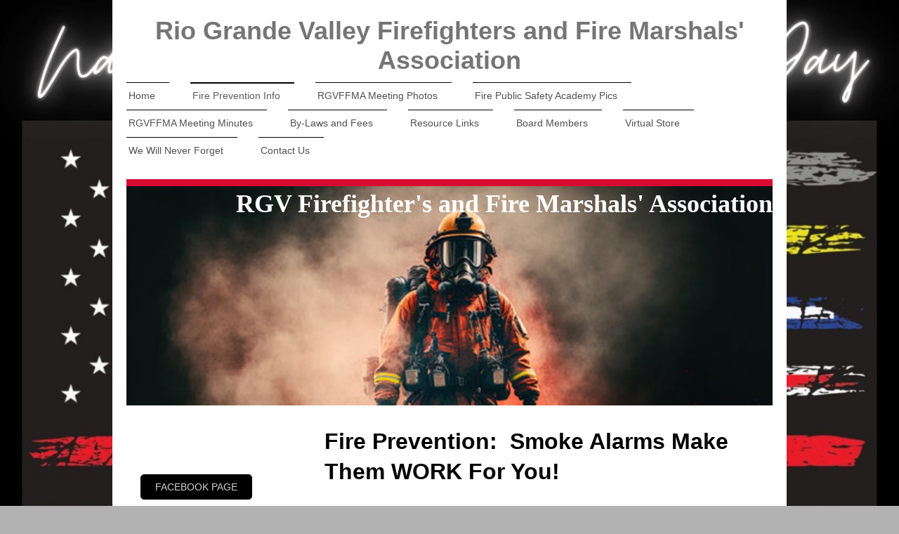

--- FILE ---
content_type: text/html; charset=UTF-8
request_url: https://www.rgvffma.org/fire-prevention-info/
body_size: 6817
content:
<!DOCTYPE html>
<html lang="en"  ><head prefix="og: http://ogp.me/ns# fb: http://ogp.me/ns/fb# business: http://ogp.me/ns/business#">
    <meta http-equiv="Content-Type" content="text/html; charset=utf-8"/>
    <meta name="generator" content="IONOS MyWebsite"/>
        
    <link rel="dns-prefetch" href="//cdn.initial-website.com/"/>
    <link rel="dns-prefetch" href="//202.mod.mywebsite-editor.com"/>
    <link rel="dns-prefetch" href="https://202.sb.mywebsite-editor.com/"/>
    <link rel="shortcut icon" href="//cdn.initial-website.com/favicon.ico"/>
        <title>Rio Grande Valley Firefighter's &amp; Fire Marshals' Association - Fire Prevention Info</title>
    
    <style type="text/css">@media screen and (min-device-width: 1024px) {
            .mediumScreenDisabled { display:block }
            .smallScreenDisabled { display:block }
        }
        @media screen and (max-device-width: 1024px) { .mediumScreenDisabled { display:none } }
        @media screen and (max-device-width: 568px) { .smallScreenDisabled { display:none } }
                @media screen and (min-width: 1024px) {
            .mobilepreview .mediumScreenDisabled { display:block }
            .mobilepreview .smallScreenDisabled { display:block }
        }
        @media screen and (max-width: 1024px) { .mobilepreview .mediumScreenDisabled { display:none } }
        @media screen and (max-width: 568px) { .mobilepreview .smallScreenDisabled { display:none } }</style>
    <meta name="viewport" content="width=1025"/>

<meta name="format-detection" content="telephone=no"/>
        <meta name="keywords" content="firefighter training, rgv firefighters, rgvffma, rgv firefighters meetings"/>
            <meta name="description" content="New page"/>
            <meta name="robots" content="index,follow"/>
        <link href="//cdn.initial-website.com/templates/2115/style.css?1763478093678" rel="stylesheet" type="text/css"/>
    <link href="https://www.rgvffma.org/s/style/theming.css?1708272149" rel="stylesheet" type="text/css"/>
    <link href="//cdn.initial-website.com/app/cdn/min/group/web.css?1763478093678" rel="stylesheet" type="text/css"/>
<link href="//cdn.initial-website.com/app/cdn/min/moduleserver/css/en_US/common,shoppingbasket?1763478093678" rel="stylesheet" type="text/css"/>
    <link href="//cdn.initial-website.com/app/cdn/min/group/mobilenavigation.css?1763478093678" rel="stylesheet" type="text/css"/>
    <link href="https://202.sb.mywebsite-editor.com/app/logstate2-css.php?site=571094342&amp;t=1769296685" rel="stylesheet" type="text/css"/>

<script type="text/javascript">
    /* <![CDATA[ */
var stagingMode = '';
    /* ]]> */
</script>
<script src="https://202.sb.mywebsite-editor.com/app/logstate-js.php?site=571094342&amp;t=1769296685"></script>

    <link href="//cdn.initial-website.com/templates/2115/print.css?1763478093678" rel="stylesheet" media="print" type="text/css"/>
    <script type="text/javascript">
    /* <![CDATA[ */
    var systemurl = 'https://202.sb.mywebsite-editor.com/';
    var webPath = '/';
    var proxyName = '';
    var webServerName = 'www.rgvffma.org';
    var sslServerUrl = 'https://www.rgvffma.org';
    var nonSslServerUrl = 'http://www.rgvffma.org';
    var webserverProtocol = 'http://';
    var nghScriptsUrlPrefix = '//202.mod.mywebsite-editor.com';
    var sessionNamespace = 'DIY_SB';
    var jimdoData = {
        cdnUrl:  '//cdn.initial-website.com/',
        messages: {
            lightBox: {
    image : 'Image',
    of: 'of'
}

        },
        isTrial: 0,
        pageId: 1373666468    };
    var script_basisID = "571094342";

    diy = window.diy || {};
    diy.web = diy.web || {};

        diy.web.jsBaseUrl = "//cdn.initial-website.com/s/build/";

    diy.context = diy.context || {};
    diy.context.type = diy.context.type || 'web';
    /* ]]> */
</script>

<script type="text/javascript" src="//cdn.initial-website.com/app/cdn/min/group/web.js?1763478093678" crossorigin="anonymous"></script><script type="text/javascript" src="//cdn.initial-website.com/s/build/web.bundle.js?1763478093678" crossorigin="anonymous"></script><script type="text/javascript" src="//cdn.initial-website.com/app/cdn/min/group/mobilenavigation.js?1763478093678" crossorigin="anonymous"></script><script src="//cdn.initial-website.com/app/cdn/min/moduleserver/js/en_US/common,shoppingbasket?1763478093678"></script>
<script type="text/javascript" src="https://cdn.initial-website.com/proxy/apps/g56ohx/resource/dependencies/"></script><script type="text/javascript">
                    if (typeof require !== 'undefined') {
                        require.config({
                            waitSeconds : 10,
                            baseUrl : 'https://cdn.initial-website.com/proxy/apps/g56ohx/js/'
                        });
                    }
                </script><script type="text/javascript" src="//cdn.initial-website.com/app/cdn/min/group/pfcsupport.js?1763478093678" crossorigin="anonymous"></script>    <meta property="og:type" content="business.business"/>
    <meta property="og:url" content="https://www.rgvffma.org/fire-prevention-info/"/>
    <meta property="og:title" content="Rio Grande Valley Firefighter's &amp; Fire Marshals' Association - Fire Prevention Info"/>
            <meta property="og:description" content="New page"/>
                <meta property="og:image" content="https://www.rgvffma.org/s/misc/logo.png?t=1767123536"/>
        <meta property="business:contact_data:country_name" content="United States"/>
    
    
    
    
    
    
    
    
</head>


<body class="body diyBgActive  cc-pagemode-default diyfeSidebarLeft diy-market-en_US" data-pageid="1373666468" id="page-1373666468">
    
    <div class="diyw">
        <!-- master-2 -->
<div class="diyweb">
	
<nav id="diyfeMobileNav" class="diyfeCA diyfeCA3" role="navigation">
    <a title="Expand/collapse navigation">Expand/collapse navigation</a>
    <ul class="mainNav1"><li class=" hasSubNavigation"><a data-page-id="1262099504" href="https://www.rgvffma.org/" class=" level_1"><span>Home</span></a></li><li class="current hasSubNavigation"><a data-page-id="1373666468" href="https://www.rgvffma.org/fire-prevention-info/" class="current level_1"><span>Fire Prevention Info</span></a></li><li class=" hasSubNavigation"><a data-page-id="1262100804" href="https://www.rgvffma.org/rgvffma-meeting-photos/" class=" level_1"><span>RGVFFMA Meeting Photos</span></a></li><li class=" hasSubNavigation"><a data-page-id="1373410884" href="https://www.rgvffma.org/fire-public-safety-academy-pics/" class=" level_1"><span>Fire Public Safety Academy Pics</span></a></li><li class=" hasSubNavigation"><a data-page-id="1262100604" href="https://www.rgvffma.org/rgvffma-meeting-minutes/" class=" level_1"><span>RGVFFMA Meeting Minutes</span></a></li><li class=" hasSubNavigation"><a data-page-id="1262100004" href="https://www.rgvffma.org/by-laws-and-fees/" class=" level_1"><span>By-Laws and Fees</span></a></li><li class=" hasSubNavigation"><a data-page-id="1262100504" href="https://www.rgvffma.org/resource-links/" class=" level_1"><span>Resource Links</span></a></li><li class=" hasSubNavigation"><a data-page-id="1262100104" href="https://www.rgvffma.org/board-members/" class=" level_1"><span>Board Members</span></a></li><li class=" hasSubNavigation"><a data-page-id="1373670219" href="https://www.rgvffma.org/virtual-store/" class=" level_1"><span>Virtual Store</span></a></li><li class=" hasSubNavigation"><a data-page-id="1373677148" href="https://www.rgvffma.org/we-will-never-forget/" class=" level_1"><span>We Will Never Forget</span></a></li><li class=" hasSubNavigation"><a data-page-id="1262100204" href="https://www.rgvffma.org/contact-us/" class=" level_1"><span>Contact Us</span></a></li></ul></nav>
			<div class="diywebLiveArea">
			<div id="diywebAppContainer1st"></div>
			</div>
	<div class="diywebLogo">
		<div class="diywebLiveArea">
			<div class="diywebMainGutter">
				<div class="diyfeGE">
					<div class="diyfeCA1">
						
    <style type="text/css" media="all">
        /* <![CDATA[ */
                .diyw #website-logo {
            text-align: center !important;
                        padding: 0px 0;
                    }
        
        
        .diyw #website-logo p.website-logo-text,
        .diyw #website-logo p.website-logo-text a.website-logo-text {
            text-align: center !important;
            font-family: Impact, Charcoal, sans-serif !important;
            font-size: 36px !important;
            font-style: normal !important;
            font-weight: bold !important;
        }
        
                /* ]]> */
    </style>

    <div id="website-logo">
    
                    <p class="website-logo-text "><a href="https://www.rgvffma.org/" class="website-logo-text">Rio Grande Valley Firefighters and Fire Marshals' Association</a>
            </p>
            </div>


					</div>
				</div>
			</div>
		</div>
	</div>
	<div class="diywebNav diywebNavMain diywebNav1 diywebNavHorizontal">
		<div class="diywebLiveArea">
			<div class="diywebMainGutter">
				<div class="diyfeGE diyfeCA diyfeCA2">
					<div class="diywebGutter">
						<div class="webnavigation"><ul id="mainNav1" class="mainNav1"><li class="navTopItemGroup_1"><a data-page-id="1262099504" href="https://www.rgvffma.org/" class="level_1"><span>Home</span></a></li><li class="navTopItemGroup_2"><a data-page-id="1373666468" href="https://www.rgvffma.org/fire-prevention-info/" class="current level_1"><span>Fire Prevention Info</span></a></li><li class="navTopItemGroup_3"><a data-page-id="1262100804" href="https://www.rgvffma.org/rgvffma-meeting-photos/" class="level_1"><span>RGVFFMA Meeting Photos</span></a></li><li class="navTopItemGroup_4"><a data-page-id="1373410884" href="https://www.rgvffma.org/fire-public-safety-academy-pics/" class="level_1"><span>Fire Public Safety Academy Pics</span></a></li><li class="navTopItemGroup_5"><a data-page-id="1262100604" href="https://www.rgvffma.org/rgvffma-meeting-minutes/" class="level_1"><span>RGVFFMA Meeting Minutes</span></a></li><li class="navTopItemGroup_6"><a data-page-id="1262100004" href="https://www.rgvffma.org/by-laws-and-fees/" class="level_1"><span>By-Laws and Fees</span></a></li><li class="navTopItemGroup_7"><a data-page-id="1262100504" href="https://www.rgvffma.org/resource-links/" class="level_1"><span>Resource Links</span></a></li><li class="navTopItemGroup_8"><a data-page-id="1262100104" href="https://www.rgvffma.org/board-members/" class="level_1"><span>Board Members</span></a></li><li class="navTopItemGroup_9"><a data-page-id="1373670219" href="https://www.rgvffma.org/virtual-store/" class="level_1"><span>Virtual Store</span></a></li><li class="navTopItemGroup_10"><a data-page-id="1373677148" href="https://www.rgvffma.org/we-will-never-forget/" class="level_1"><span>We Will Never Forget</span></a></li><li class="navTopItemGroup_11"><a data-page-id="1262100204" href="https://www.rgvffma.org/contact-us/" class="level_1"><span>Contact Us</span></a></li></ul></div>
					</div>
				</div>
			</div>
		</div>
	</div>
	<div class="diywebEmotionHeader">
		<div class="diywebLiveArea">
			<div class="diywebMainGutter">
				<div class="diyfeGE">
					<div class="diywebGutter">
						
<style type="text/css" media="all">
.diyw div#emotion-header {
        max-width: 920px;
        max-height: 312px;
                background: #fb6e05;
    }

.diyw div#emotion-header-title-bg {
    left: 0%;
    top: 0%;
    width: 100%;
    height: 100%;

    background-color: #F10000;
    opacity: 0.00;
    filter: alpha(opacity = 0);
    }

.diyw div#emotion-header strong#emotion-header-title {
    left: 0%;
    top: 13%;
    color: #ffffff;
        font: normal bold 36px/120% Georgia, serif;
}

.diyw div#emotion-no-bg-container{
    max-height: 312px;
}

.diyw div#emotion-no-bg-container .emotion-no-bg-height {
    margin-top: 33.91%;
}
</style>
<div id="emotion-header" data-action="loadView" data-params="active" data-imagescount="1">
            <img src="https://www.rgvffma.org/s/img/emotionheader.JPG?1698599000.920px.312px" id="emotion-header-img" alt=""/>
            
        <div id="ehSlideshowPlaceholder">
            <div id="ehSlideShow">
                <div class="slide-container">
                                        <div style="background-color: #fb6e05">
                            <img src="https://www.rgvffma.org/s/img/emotionheader.JPG?1698599000.920px.312px" alt=""/>
                        </div>
                                    </div>
            </div>
        </div>


        <script type="text/javascript">
        //<![CDATA[
                diy.module.emotionHeader.slideShow.init({ slides: [{"url":"https:\/\/www.rgvffma.org\/s\/img\/emotionheader.JPG?1698599000.920px.312px","image_alt":"","bgColor":"#fb6e05"}] });
        //]]>
        </script>

    
    
                  	<div id="emotion-header-title-bg"></div>
    
            <strong id="emotion-header-title" style="text-align: center">RGV Firefighter's and Fire Marshals' Association</strong>
                    <div class="notranslate">
                <svg xmlns="http://www.w3.org/2000/svg" version="1.1" id="emotion-header-title-svg" viewBox="0 0 920 312" preserveAspectRatio="xMinYMin meet"><text style="font-family:Georgia, serif;font-size:36px;font-style:normal;font-weight:bold;fill:#ffffff;line-height:1.2em;"><tspan x="50%" style="text-anchor: middle" dy="0.95em">RGV Firefighter's and Fire Marshals' Association</tspan></text></svg>
            </div>
            
    
    <script type="text/javascript">
    //<![CDATA[
    (function ($) {
        function enableSvgTitle() {
                        var titleSvg = $('svg#emotion-header-title-svg'),
                titleHtml = $('#emotion-header-title'),
                emoWidthAbs = 920,
                emoHeightAbs = 312,
                offsetParent,
                titlePosition,
                svgBoxWidth,
                svgBoxHeight;

                        if (titleSvg.length && titleHtml.length) {
                offsetParent = titleHtml.offsetParent();
                titlePosition = titleHtml.position();
                svgBoxWidth = titleHtml.width();
                svgBoxHeight = titleHtml.height();

                                titleSvg.get(0).setAttribute('viewBox', '0 0 ' + svgBoxWidth + ' ' + svgBoxHeight);
                titleSvg.css({
                   left: Math.roundTo(100 * titlePosition.left / offsetParent.width(), 3) + '%',
                   top: Math.roundTo(100 * titlePosition.top / offsetParent.height(), 3) + '%',
                   width: Math.roundTo(100 * svgBoxWidth / emoWidthAbs, 3) + '%',
                   height: Math.roundTo(100 * svgBoxHeight / emoHeightAbs, 3) + '%'
                });

                titleHtml.css('visibility','hidden');
                titleSvg.css('visibility','visible');
            }
        }

        
            var posFunc = function($, overrideSize) {
                var elems = [], containerWidth, containerHeight;
                                    elems.push({
                        selector: '#emotion-header-title',
                        overrideSize: true,
                        horPos: 100,
                        vertPos: 1.12                    });
                    lastTitleWidth = $('#emotion-header-title').width();
                                                elems.push({
                    selector: '#emotion-header-title-bg',
                    horPos: 0,
                    vertPos: 0                });
                                
                containerWidth = parseInt('920');
                containerHeight = parseInt('312');

                for (var i = 0; i < elems.length; ++i) {
                    var el = elems[i],
                        $el = $(el.selector),
                        pos = {
                            left: el.horPos,
                            top: el.vertPos
                        };
                    if (!$el.length) continue;
                    var anchorPos = $el.anchorPosition();
                    anchorPos.$container = $('#emotion-header');

                    if (overrideSize === true || el.overrideSize === true) {
                        anchorPos.setContainerSize(containerWidth, containerHeight);
                    } else {
                        anchorPos.setContainerSize(null, null);
                    }

                    var pxPos = anchorPos.fromAnchorPosition(pos),
                        pcPos = anchorPos.toPercentPosition(pxPos);

                    var elPos = {};
                    if (!isNaN(parseFloat(pcPos.top)) && isFinite(pcPos.top)) {
                        elPos.top = pcPos.top + '%';
                    }
                    if (!isNaN(parseFloat(pcPos.left)) && isFinite(pcPos.left)) {
                        elPos.left = pcPos.left + '%';
                    }
                    $el.css(elPos);
                }

                // switch to svg title
                enableSvgTitle();
            };

                        var $emotionImg = jQuery('#emotion-header-img');
            if ($emotionImg.length > 0) {
                // first position the element based on stored size
                posFunc(jQuery, true);

                // trigger reposition using the real size when the element is loaded
                var ehLoadEvTriggered = false;
                $emotionImg.one('load', function(){
                    posFunc(jQuery);
                    ehLoadEvTriggered = true;
                                        diy.module.emotionHeader.slideShow.start();
                                    }).each(function() {
                                        if(this.complete || typeof this.complete === 'undefined') {
                        jQuery(this).load();
                    }
                });

                                noLoadTriggeredTimeoutId = setTimeout(function() {
                    if (!ehLoadEvTriggered) {
                        posFunc(jQuery);
                    }
                    window.clearTimeout(noLoadTriggeredTimeoutId)
                }, 5000);//after 5 seconds
            } else {
                jQuery(function(){
                    posFunc(jQuery);
                });
            }

                        if (jQuery.isBrowser && jQuery.isBrowser.ie8) {
                var longTitleRepositionCalls = 0;
                longTitleRepositionInterval = setInterval(function() {
                    if (lastTitleWidth > 0 && lastTitleWidth != jQuery('#emotion-header-title').width()) {
                        posFunc(jQuery);
                    }
                    longTitleRepositionCalls++;
                    // try this for 5 seconds
                    if (longTitleRepositionCalls === 5) {
                        window.clearInterval(longTitleRepositionInterval);
                    }
                }, 1000);//each 1 second
            }

            }(jQuery));
    //]]>
    </script>

    </div>

					</div>
				</div>
			</div>
		</div>
	</div>
	<div class="diywebContent">
		<div class="diywebLiveArea">
			<div class="diywebMainGutter">
				<div class="diyfeGridGroup diyfeCA diyfeCA1">
					<div class="diywebMain diyfeGE">
						<div class="diywebGutter">
							
        <div id="content_area">
        	<div id="content_start"></div>
        	
        
        <div id="matrix_1494369116" class="sortable-matrix" data-matrixId="1494369116"><div class="n module-type-header diyfeLiveArea "> <h1><span class="diyfeDecoration">Fire Prevention:  Smoke Alarms Make Them WORK For You!</span></h1> </div><div class="n module-type-text diyfeLiveArea "> <p><br/>
<span style="color:#000000;"><strong>Re: Poster Contest (Begins) October 5, 2025 and (Ends) March 6, 2026.<br/>
The Rio Grande Valley Firefighter’s and Fire Marshal’s Association is proud to sponsor the Annual Fire Prevention Poster Contest. Students from Pre-K through High School and Special Education
students are encouraged to participate. First, second and third place winners from each level will receive trophies. All students who participate n the poster contest will receive a participation
ribbon. The posters must be in the subject of prevention or fire safety and represent what it means to the student. The district level contest will follow the State Firemen and Fire Marshal’s
Association Fire Prevention Poster Contest rules which can be found on the State Firemen and Fire Marshal’s Association website (www.sffma.org). Posters must comply with attached rules in order to be
judged in any level of the contest. One of the most important rules is that the poster must be 14”x 22” which is about half of a regular poster board sheet. Another important rule is that it requires
that the student and schools information (i.e. students name, age, grade level, school’s name, &amp;<br/>
address) be provided inside a sealed envelope and attached to the back of the poster. * IMPORTANT: If any information is missing, the poster is subject to disqualification. The posters will be judged
according to the grade levels in the RGVFFMA poster contest. The first, second and third place winners will advance to the State Firemen and Fire Marshal’s Association Poster Contest. Posters will be
sent to state competition against other participants from cities across Texas. We hope that you find this project as exciting as we do. We feel that this will greatly enhance the student’s interest
and knowledge about fire safety in their life. The last day for posters to be turned into the RGVFFMA is March 6, 2026 “NO EXCEPTIONS”. The drop off sites for the lower valley will be at the
Harlingen Fire Department at 24200 FM 509, Harlingen, Tx and for the upper valley at the Edinburg Fire Department located at 212 W. McIntyre, Edinburg, Tx. If you have, any questions please contact
Assistant Ruben Balboa or District Secretary Mari Tovar.</strong></span><br/>
 </p> </div><div class="n module-type-imageSubtitle diyfeLiveArea "> <div class="clearover imageSubtitle" id="imageSubtitle-7249228222">
    <div class="align-container align-left" style="max-width: 618px">
        <a class="imagewrapper" href="https://www.rgvffma.org/s/cc_images/teaserbox_4230261921.png?t=1767122732" rel="lightbox[7249228222]">
            <img id="image_4230261921" src="https://www.rgvffma.org/s/cc_images/cache_4230261921.png?t=1767122732" alt="" style="max-width: 618px; height:auto"/>
        </a>

        
    </div>

</div>

<script type="text/javascript">
//<![CDATA[
jQuery(function($) {
    var $target = $('#imageSubtitle-7249228222');

    if ($.fn.swipebox && Modernizr.touch) {
        $target
            .find('a[rel*="lightbox"]')
            .addClass('swipebox')
            .swipebox();
    } else {
        $target.tinyLightbox({
            item: 'a[rel*="lightbox"]',
            cycle: false,
            hideNavigation: true
        });
    }
});
//]]>
</script>
 </div></div>
        
        
        </div>
						</div>
					</div>
					<div class="diywebSecondary diyfeGE diyfeCA diyfeCA3">
						<div class="diywebNav diywebNav23 diywebHideOnSmall">
							<div class="diyfeGE">
								<div class="diywebGutter">
									<div class="webnavigation"></div>
								</div>
							</div>
						</div>
						<div class="diywebSidebar">
							<div class="diyfeGE">
								<div class="diywebGutter">
									<div id="matrix_1391212304" class="sortable-matrix" data-matrixId="1391212304"><div class="n module-type-text diyfeLiveArea "> <p/> </div><div class="n module-type-button diyfeLiveArea "> <div class="module-button-container" style="text-align:left;width:100%">
    <a href="https://www.facebook.com/RGVFFMA" class="diyfeLinkAsButton" target="_blank">Facebook page</a></div>
 </div><div class="n module-type-button diyfeLiveArea "> <div class="module-button-container" style="text-align:left;width:100%">
    <a href="https://twitter.com/RGVFFMA1" class="diyfeLinkAsButton" target="_blank">Twitter</a></div>
 </div><div class="n module-type-button diyfeLiveArea "> <div class="module-button-container" style="text-align:left;width:100%">
    <a href="https://www.instagram.com/rgvffma1/" class="diyfeLinkAsButton" target="_blank">Instagram</a></div>
 </div></div>
								</div>
							</div>
						</div>
					</div>
				</div>
			</div>
		</div>
	</div>
	<div class="diywebFooter">
		<div class="diywebLiveArea">
			<div class="diywebMainGutter">
				<div class="diyfeGE diywebPull diyfeCA diyfeCA4">
					<div class="diywebGutter">
						<div id="contentfooter">
    <div class="leftrow">
                        <a rel="nofollow" href="javascript:window.print();">
                    <img class="inline" height="14" width="18" src="//cdn.initial-website.com/s/img/cc/printer.gif" alt=""/>
                    Print                </a> <span class="footer-separator">|</span>
                <a href="https://www.rgvffma.org/sitemap/">Sitemap</a>
                        <br/> © Rio Grande Valley Firefighter's &amp; Fire Marshals' Association<br/>
<br/>
This website was created using <a rel="nofollow" href="https://www.ionos.com/websites/website-builder" target="_blank">IONOS MyWebsite</a>.
            </div>
    <script type="text/javascript">
        window.diy.ux.Captcha.locales = {
            generateNewCode: 'Generate new code',
            enterCode: 'Please enter the code'
        };
        window.diy.ux.Cap2.locales = {
            generateNewCode: 'Generate new code',
            enterCode: 'Please enter the code'
        };
    </script>
    <div class="rightrow">
                    <span class="loggedout">
                <a rel="nofollow" id="login" href="https://login.1and1-editor.com/571094342/www.rgvffma.org/us?pageId=1373666468">
                    Login                </a>
            </span>
                
                <span class="loggedin">
            <a rel="nofollow" id="logout" href="https://202.sb.mywebsite-editor.com/app/cms/logout.php">Logout</a> <span class="footer-separator">|</span>
            <a rel="nofollow" id="edit" href="https://202.sb.mywebsite-editor.com/app/571094342/1373666468/">Edit page</a>
        </span>
    </div>
</div>
            <div id="loginbox" class="hidden">
                <script type="text/javascript">
                    /* <![CDATA[ */
                    function forgotpw_popup() {
                        var url = 'https://password.1and1.com/xml/request/RequestStart';
                        fenster = window.open(url, "fenster1", "width=600,height=400,status=yes,scrollbars=yes,resizable=yes");
                        // IE8 doesn't return the window reference instantly or at all.
                        // It may appear the call failed and fenster is null
                        if (fenster && fenster.focus) {
                            fenster.focus();
                        }
                    }
                    /* ]]> */
                </script>
                                <img class="logo" src="//cdn.initial-website.com/s/img/logo.gif" alt="IONOS" title="IONOS"/>

                <div id="loginboxOuter"></div>
            </div>
        

					</div>
				</div>
			</div>
		</div>
	</div>
</div>    </div>

    
    </body>


<!-- rendered at Tue, 30 Dec 2025 14:38:56 -0500 -->
</html>
